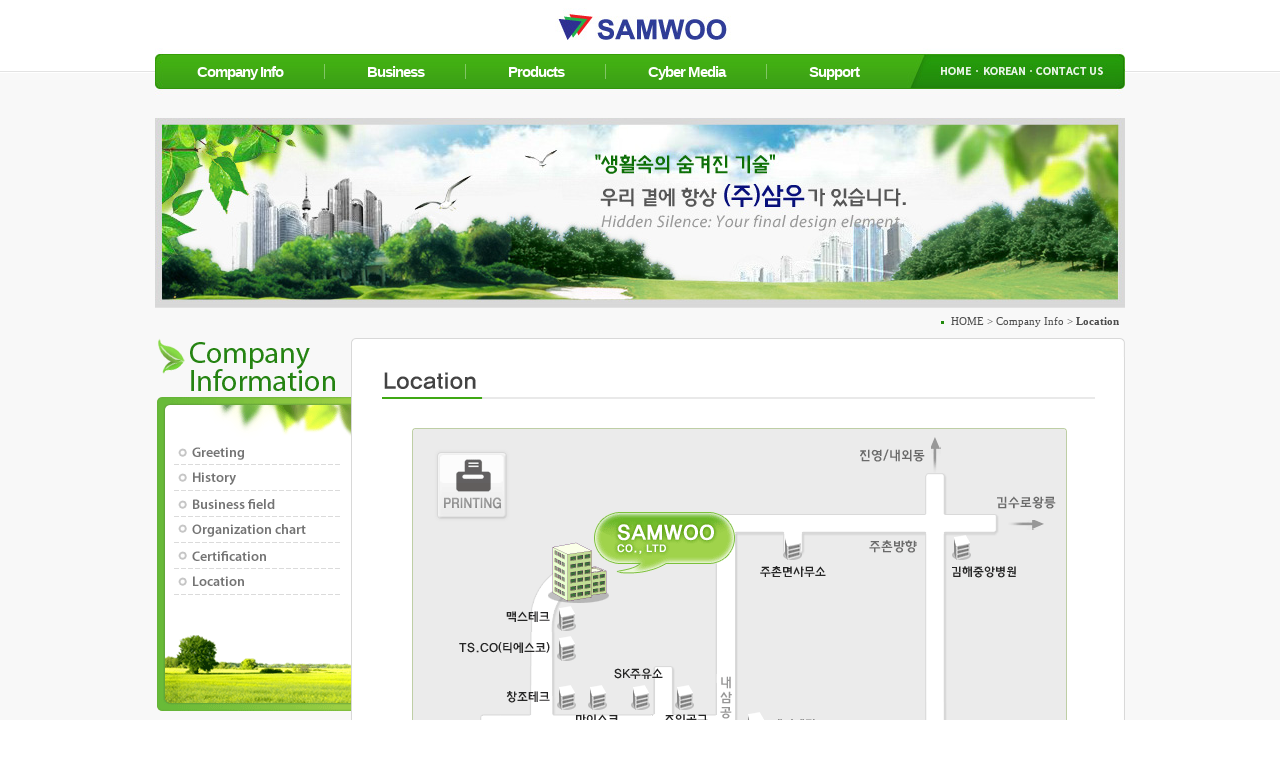

--- FILE ---
content_type: text/html; charset=utf-8
request_url: https://www.hisamwoo.com/html_en/sub01_06.html
body_size: 11147
content:
<script language='javascript'>
function print(){
var p = window.open("../html_en/sub01_06r.html","PrintWin","width=680, height=810, scrollbars=yes");
p.focus();
}
</script>
<html>

<head>
<meta http-equiv="content-type" content="text/html; charset=utf-8">
<title>SAMWOO CO., LTD - Dampers & Bearings</title>
<link type="text/css" rel="stylesheet" href="../css/baromt.css?ver=22052401">
<script type="text/javascript">
// 자바스크립트에서 사용하는 전역변수 선언
var g4_path      = "..";
var g4_bbs       = "bbs";
var g4_bbs_img   = "img";
var g4_url       = "http://www.hisamwoo.com";
var g4_is_member = "";
var g4_is_admin  = "";
var g4_bo_table  = "";
var g4_sca       = "";
var g4_charset   = "utf-8";
var g4_cookie_domain = "";
var g4_is_gecko  = navigator.userAgent.toLowerCase().indexOf("gecko") != -1;
var g4_is_ie     = navigator.userAgent.toLowerCase().indexOf("msie") != -1;
</script>
<script type="text/javascript" src="../js/jquery-1.8.3.min.js"></script>
<script type="text/javascript" src="../js/common.js"></script>
<script type="text/javascript" src="../js/global.js?ver=20121803"></script>
<script type="text/javascript">
var snum = "menu_0000";
</script></head>

<body leftmargin="0" marginwidth="0" topmargin="0" marginheight="0">
<table cellpadding="0" cellspacing="0" width="100%">
    <tr>
        <td style="background-image:url(../images_en/bg_top.gif); background-repeat:repeat-x; background-color:F8F8F8;">
            <table cellpadding="0" cellspacing="0" width="970" align="center">
                <tr>
                    <td width="970" colspan="4" align="center" valign="top"><Script src="../css/object.js"></Script>
<div id="header">
    <img src="../images_en/hd_bg.jpg" usemap="#hd_map" />
    <ul class="menu en_menu">
        <li class="menu1"><a href="../html_en/sub01_01.html">Company Info</a>
            <ul>
                <li><a href="../html_en/sub01_01.html">Greeting</a></li>
                <li><a href="../bbs/board.php?bo_table=history_en">History</a></li>
                <li><a href="../html_en/sub01_03.html">business field</a></li>
                <li><a href="../html_en/sub01_04.html">Organization chart</a></li>
                <li><a href="../html_en/sub01_05.html">Certification</a></li>
                <li><a href="../html_en/sub01_06.html">Location</a></li>
            </ul>
        </li>
        <li class="menu2"><a href="../html_en/sub02_01.html">Business</a>
            <ul>
                <li><a href="../html_en/sub02_01.html">Manufacturing</a></li>
                <li><a href="../html_en/sub02_02.html">Trading part</a></li>
            </ul>
        </li>
        <li class="menu3"><a href="../html_en/sub03_01.html">Products</a>
            <ul>
                <li><a href="../html_en/sub03_01.html">Damper</a></li>
                <li><a href="../html_en/sub03_02_01.html">Bearing</a></li>
                <li><a href="../html_en/sub03_03.html">Ball</a></li>
                <li><a href="../html_en/sub03_04.html">Steel Pipe with Cutting</a></li>
                <li><a href="../html_en/sub03_05.html">Cut-off and Cutting</a></li>
            </ul>
        </li>
        <li class="menu4"><a href="../bbs/board.php?bo_table=press_en">Cyber Media</a>
            <ul>
                <li><a href="../bbs/board.php?bo_table=press_en">Press Room</a></li>
                <li><a href="../bbs/board.php?bo_table=stream_en">Cyber Media</a></li>
            </ul>
        </li>
        <li class="menu5"><a href="../bbs/board.php?bo_table=notice_en">Support</a>
            <ul>
                <li><a href="../bbs/board.php?bo_table=notice_en">Noitce</a></li>
                <li><a href="../bbs/board.php?bo_table=qna_en">Q&amp;A</a></li>
                <li><a href="../bbs/board.php?bo_table=online_en">Online Support</a></li>
                <li><a href="../bbs/board.php?bo_table=file_en">Data room</a></li>
            </ul>
        </li>
    </ul>
    <map id="hd_map" name="hd_map">
        <area shape="rect" coords="400,10,575,45" href="../html_en/main.html">
        <area shape="rect" coords="780,62,821,80" href="../html_en/main.html">
        <area shape="rect" coords="821,62,875,80" href="../html/main.html">
        <area shape="rect" coords="875,62,952,80" href="../html_en/sub01_06.html">
    </map>
</div></td>
                </tr>
                <tr>
                    <td width="970" colspan="4" style="padding-top:3px"><img src="../images_en/sub/vis_bg.jpg" alt="생활속의 숨겨진 기술. 우리 곁에 항상 (주)삼우가 있습니다." /></td>
                </tr>
                <tr>
                    <td colspan="4" height="30" width="970" align="right" class="navi"><img src="../images_en/sub/navi_blt.gif" width="10" height="15" border="0" align="absmiddle">HOME &gt; Company Info &gt; <b>Location</b> &nbsp;</td>
                </tr>
                <tr valign="top">
                    <td width="196">


<script language="JavaScript">
<!--
function na_restore_img_src(name, nsdoc)
{
  var img = eval((navigator.appName.indexOf('Netscape', 0) != -1) ? nsdoc+'.'+name : 'document.all.'+name);
  if (name == '')
    return;
  if (img && img.altsrc) {
    img.src    = img.altsrc;
    img.altsrc = null;
  }
}

function na_preload_img()
{
  var img_list = na_preload_img.arguments;
  if (document.preloadlist == null)
    document.preloadlist = new Array();
  var top = document.preloadlist.length;
  for (var i=0; i < img_list.length-1; i++) {
    document.preloadlist[top+i] = new Image;
    document.preloadlist[top+i].src = img_list[i+1];
  }
}

function na_change_img_src(name, nsdoc, rpath, preload)
{
  var img = eval((navigator.appName.indexOf('Netscape', 0) != -1) ? nsdoc+'.'+name : 'document.all.'+name);
  if (name == '')
    return;
  if (img) {
    img.altsrc = img.src;
    img.src    = rpath;
  }
}

// -->
</script>
<body OnLoad="na_preload_img(false, '../images_en/left/left01_01r.gif', '../images_en/left/left01_02r.gif', '../images_en/left/left01_03r.gif', '../images_en/left/left01_04r.gif', '../images_en/left/left01_05r.gif', '../images_en/left/left01_06r.gif');">
<table cellpadding="0" cellspacing="0" width="196">
    <tr>
        <td><img src="../images_en/left/left01.gif" width="196" height="59" border="0"></td>
    </tr>
    <tr>
        <td><img src="../images_en/left/left_top.gif" width="196" height="42" border="0"></td>
    </tr>
    <tr>
        <td><a href="../html_en/sub01_01.html" OnMouseOut="na_restore_img_src('m01', 'document')" OnMouseOver="na_change_img_src('m01', 'document', '../images_en/left/left01_01r.gif', true)"><img src="../images_en/left/left01_01.gif" width="196" height="26" border="0" name="m01"></a></td>
    </tr>
    <tr>
        <td><a href="../bbs/board.php?bo_table=history_en" OnMouseOut="na_restore_img_src('m02', 'document')" OnMouseOver="na_change_img_src('m02', 'document', '../images_en/left/left01_02r.gif', true);"><img src="../images_en/left/left01_02.gif" width="196" height="26" border="0" name="m02"></a></td>
    </tr>
    <tr>
        <td><a href="../html_en/sub01_03.html" OnMouseOut="na_restore_img_src('m03', 'document')" OnMouseOver="na_change_img_src('m03', 'document', '../images_en/left/left01_03r.gif', true);"><img src="../images_en/left/left01_03.gif" width="196" height="26" border="0" name="m03"></a></td>
    </tr>
    <tr>
        <td><a href="../html_en/sub01_04.html" OnMouseOut="na_restore_img_src('m04', 'document')" OnMouseOver="na_change_img_src('m04', 'document', '../images_en/left/left01_04r.gif', true);"><img src="../images_en/left/left01_04.gif" width="196" height="26" border="0" name="m04"></a></td>
    </tr>
    <tr>
        <td><a href="../html_en/sub01_05.html" OnMouseOut="na_restore_img_src('m05', 'document')" OnMouseOver="na_change_img_src('m05', 'document', '../images_en/left/left01_05r.gif', true);"><img src="../images_en/left/left01_05.gif" width="196" height="26" border="0" name="m05"></a></td>
    </tr>
    <tr>
        <td><a href="../html_en/sub01_06.html" OnMouseOut="na_restore_img_src('m06', 'document')" OnMouseOver="na_change_img_src('m06', 'document', '../images_en/left/left01_06r.gif', true);"><img src="../images_en/left/left01_06.gif" width="196" height="26" border="0" name="m06"></a></td>
    </tr>
    <tr>
        <td style="padding-top:35px" background="../images_en/left/left_bg.gif"><img src="../images_en/left/left_bottom.gif" width="196" height="82" border="0"></td>
    </tr>
    <tr>
        <td height="50">&nbsp;</td>
    </tr>
</table>
</td>
                    <td width="30" background="../images_en/sub/sub_left_bg.gif"><img src="../images_en/sub/sub_left.gif" width="30" height="19" border="0"></td>
                    <td width="714" style="background-image:url(../images_en/sub/sub_top_bg.gif); background-repeat:repeat-x; background-color:FFFFFF; padding-top:30px">
                        <table cellpadding="0" cellspacing="0" width="714">
                            <tr>
                                <td background="../images_en/title/title_bg.gif"><img src="../images_en/title/title01_06.gif" width="255" height="31" border="0"></td>
                            </tr>
                            <tr>
                                <td>
                                    <p>&nbsp;</p>
                                    <p align="center"><img src="../images_en/sub/01_06_01.gif" width="661" height="806" border="0" usemap="#print"></p>
                                    <p align="center"><img src="../images_en/sub/01_06_02.gif" width="661" height="140" border="0" usemap="#ImageMap1"></p>
                                </td>
                            </tr>
                            <tr>
                                <td height="45">&nbsp;</td>
                            </tr>
                        </table>
                    </td>
                    <td width="30" background="../images_en/sub/sub_right_bg.gif"><img src="../images_en/sub/sub_right.gif" width="30" height="19" border="0"></td>
                </tr>
            </table>
        </td>
    </tr>
    <tr>
        <td background="../images_en/foot_line.gif" height="2"></td>
    </tr>
    <tr>
        <td align="center" style="padding-top:16px; padding-bottom:10px"><table cellpadding="0" cellspacing="0" width="970">
    <tr>
        <td><img src="../images_en/foot_copyright.gif" width="684" height="47" border="0"></td>
        <td width="157"><a href="../bbs/login.php?url=%2Fhtml_en%2Fsub01_06.html"><img src="../images_en/foot_logo.gif" width="157" height="31" border="0"></a></td>
    </tr>
</table></td>
    </tr>
</table>
</body>

</html>
<map name="print">
<area shape="rect" coords="28, 25, 99, 92" href="javascript:print();" onfocus="this.blur()">
</map><map name="ImageMap1">
<area shape="rect" coords="12, 112, 165, 129" href="mailto:info@hisamwoo.com">
</map>

--- FILE ---
content_type: text/css
request_url: https://www.hisamwoo.com/css/baromt.css?ver=22052401
body_size: 2934
content:
@charset "utf-8";

BODY, P, TABLE, INPUT, SELECT, TEXTAREA, BUTTON {FONT-SIZE: 9pt; COLOR: #4c4c4c; FONT-FAMILY: 굴림, Tahoma}
TD{FONT-SIZE: 9pt; COLOR: #4c4c4c; FONT-FAMILY: 굴림, Tahoma;}
.td {FONT-SIZE: 9pt; COLOR: #4c4c4c; FONT-FAMILY: 굴림, Tahoma; line-height:13pt;}

A {selector-dummy : expression(this.hideFocus=true);}
A:link, A:visited  {FONT-SIZE: 9pt;; COLOR: #466C8A; TEXT-DECORATION: none}
A:active, A:hover {FONT-SIZE: 9pt;; COLOR: #0066FF; TEXT-DECORATION: none}

body{scrollbar-face-color: #EEEEEE; 
	scrollbar-shadow-color: #B4B4B4; 
	scrollbar-highlight-color: #FFFFFF; 
	scrollbar-3dlight-color: #B4B4B4; 
	scrollbar-darkshadow-color: #FFFFFF; 
	scrollbar-track-color: #F7F7F7; 
	scrollbar-arrow-color: #AAAAAA;
}

TD.TopLine {FONT-SIZE: 9pt; COLOR: #4c4c4c; FONT-FAMILY: "굴림", "굴림체"; Background-Color: #82AED4}
TD.Top {Font-Size: 9pt; Font-Weight:bold; COLOR: #314517; FONT-FAMILY: "굴림", "굴림체"; Background-Color: #E6EDDD}

.navi {FONT-SIZE: 8pt; COLOR: #4c4c4c; FONT-FAMILY: "굴림", "굴림체";}
.box_common { width: 99%; float:left; text-align:left; border-width:thin; border-color:#FFFFFF; padding:5pt; background-color:#f1f1f1; margin:0em;}

/* 상단 */
#header {position:relative;width:970px;height:115px}
#header .menu {position:absolute;left:0;top:54px;width:770px;height:35px;margin:0;padding:0;list-style:none}
#header .menu > li {float:left;position:relative}
#header .menu > li:after {position:absolute;right:0;top:10px;width:1px;height:15px;background:rgba(255,255,255,0.35);content:""}
#header .menu > li:last-child:after {display:none}
#header .menu > li > a {display:block;padding:0 42px;font-weight:bold;font-size:15px;line-height:35px;font-family:"Malgun Gothic", sans-serif;color:#fff;letter-spacing:-1px}
#header .menu > li.on > a {color:#acffac}
#header .menu ul {display:none;position:absolute;left:0;top:35px;width:300px;margin:0;padding:0;list-style:none}
#header .menu .menu1 ul {left:15px;width:470px}
#header .menu .menu3 ul {width:470px}
#header .menu ul > li {float:left;position:relative;background:url(../images/sub_menu_bg.png) 50% 50%}
#header .menu ul > li:before {position:absolute;left:0;top:6px;width:1px;height:10px;background:#c8c8c8;content:""}
#header .menu ul > li:first-child:before, #header .menu ul > li.on:before {display:none}
#header .menu ul > li:first-child {padding-left:10px;background:url(../images/sub_menu_bg.png) 0 50%}
#header .menu ul > li:last-child {padding-right:10px;background:url(../images/sub_menu_bg.png) 100% 50%}
#header .menu ul > li > a {display:block;height:25px;padding:0 10px;font-weight:bold;font-size:11px;line-height:23px;font-family:"Malgun Gothic", sans-serif;color:#666;letter-spacing:-0.5px}
#header .menu ul > li.on > a {background:url(../images/sub_menu_bullet.png) no-repeat 0 45%;color:#3c891c}

.quick{position:absolute;top:0px;right:-140px;*display:none;}

--- FILE ---
content_type: application/javascript
request_url: https://www.hisamwoo.com/css/object.js
body_size: 4930
content:
// 단순 출력
function documentwrite(src){
	document.write(src);
}

// 플래시
function FlashPlay(Src, Width, Height, fName){
	document.write("<object classid='clsid:D27CDB6E-AE6D-11cf-96B8-444553540000' id='"+ fName +"' codebase='http://download.macromedia.com/pub/shockwave/cabs/flash/swflash.cab#version=6,0,0,0' width='"+ Width +"' height='"+ Height +"'>");
	document.write("<param name='Movie' value='"+ Src +"'>");
	document.write("<param name='Play' value='true'>");
	document.write("<param name='Loop' value='true'>");
	document.write("<param name='Quality' value='High'>");
	document.write("<param name='_cx' value='5080'>");
	document.write("<param name='_cy' value='5080'>");
	document.write("<param name='Src' value='"+ Src +"'>");
	document.write("<param name='WMode' value='Window'>");
	document.write("<param name='Menu' value='false'>");
	document.write("<param name='Scale' value='ShowAll'>");
	document.write("<param name='DeviceFont' value='false'>");
	document.write("<param name='EmbedMovie' value='false'>");
	document.write("<param name='SeamlessTabbing' value='false'>");
	document.write("<param name='Profile' value='false'>");
	document.write("<param name='ProfilePort' value='0'>");
	document.write("<embed src='"+ Src +"' play='true' loop='true' quality='High' pluginspage='http://www.macromedia.com/shockwave/download/index.cgi?P1_Prod_Version=ShockwaveFlash' width='"+ Width +"' height='"+ Height +"' wmode='Window' menu='false' scale='ShowAll' devicefont='false' embedmovie='false' seamlesstabbing='false' profile='false' profileport='0'></embed>");
	document.write("</object>");
}

// 투명 플래시
function FlashPlayTrans(Src, Width, Height, fName){
	document.write("<object classid='clsid:D27CDB6E-AE6D-11cf-96B8-444553540000' id='"+ fName +"' codebase='http://download.macromedia.com/pub/shockwave/cabs/flash/swflash.cab#version=6,0,0,0' width='"+ Width +"' height='"+ Height +"'>");
	document.write("<param name='Movie' value='"+ Src +"'>");
	document.write("<param name='Play' value='true'>");
	document.write("<param name='Loop' value='true'>");
	document.write("<param name='Quality' value='High'>");
	document.write("<param name='_cx' value='5080'>");
	document.write("<param name='_cy' value='5080'>");
	document.write("<param name='Src' value='"+ Src +"'>");
	document.write("<param name='WMode' value='Transparent'>");
	document.write("<param name='Menu' value='false'>");
	document.write("<param name='Scale' value='ShowAll'>");
	document.write("<param name='DeviceFont' value='false'>");
	document.write("<param name='EmbedMovie' value='false'>");
	document.write("<param name='SeamlessTabbing' value='false'>");
	document.write("<param name='Profile' value='false'>");
	document.write("<param name='ProfilePort' value='0'>");
	document.write("<embed src='"+ Src +"' play='true' loop='true' quality='High' pluginspage='http://www.macromedia.com/shockwave/download/index.cgi?P1_Prod_Version=ShockwaveFlash' width='"+ Width +"' height='"+ Height +"' wmode='Transparent' menu='false' scale='ShowAll' devicefont='false' embedmovie='false' seamlesstabbing='false' profile='false' profileport='0'></embed>");
	document.write("</object>");
}

// 동영상
function AsfPlay(src, width, height){
	document.write("<object classid='clsid:22D6F312-B0F6-11D0-94AB-0080C74C7E95' codebase='http://activex.microsoft.com/activex/controls/mplayer/en/nsmp2inf.cab#Version=6,4,5,715' width='" + width + "', height='" + height + "'>");
	document.write("<param name='FileName' value='" + src + "'>");
	document.write("<param name='EnableContextMenu' value='false'>"); //오른쪽 마우스 클릭
	document.write("<param name='ShowStatusBar' value='true'>"); //컨트롤러 아래에 버퍼링과 남은시간/총시간 을 보여주는 한줄의 정보창
	document.write("<param name='Volume' value='0'>"); //최대볼륨
	document.write("<embed src='" + src + "' pluginspage='http://www.microsoft.com/Windows/Downloads/Contents/Products/MediaPlayer/' width='" + width + "' height='" + height + "'></embed></object>");
}

// 동영상(컨트롤 판넬 없는것)
function AsfNone(src, width, height){
	document.write("<OBJECT ID='aPlayer' CLASSID='CLSID:6BF52A52-394A-11d3-B153-00C04F79FAA6' codebase='http://activex.microsoft.com/activex/controls/mplayer/en/nsmp2inf.cab#Version=6,4,5,715' width='" + width + "', height='" + height + "'>");
	document.write("<PARAM name='autoStart' value='true'>");
	document.write("<PARAM name='URL' value='" + src + "'>");
	document.write("<PARAM name='EnableContextMenu' value='false'>"); //오른쪽 마우스 클릭
	document.write("<PARAM name='uiMode' value='none'>");
	document.write("<embed src='" + src + "' pluginspage='http://www.microsoft.com/Windows/Downloads/Contents/Products/MediaPlayer/' width='" + width + "' height='" + height + "'></embed>");
	document.write("</OBJECT>");
}

--- FILE ---
content_type: application/javascript
request_url: https://www.hisamwoo.com/js/global.js?ver=20121803
body_size: 2628
content:
var TEXT_SPEED = 800;

$(document).ready(function() {
    if (typeof(snum) != "undefined") {
        $("#header .menu > li").each(function() {
            $(this).hover(function() {
                $(this).addClass("on").find("ul").show();
            }, function() {
                $(this).removeClass("on").find("ul").hide();
            });
        });
        $("#header .menu > li > ul > li").each(function() {
            $(this).hover(function() {
                $(this).addClass("on");
            }, function() {
                $(this).removeClass("on");
            });
        });

        if (snum == "menu_9999") {
            // MVtextFI1();
        } else {
            // SVtextFI1();
        }
    }
});

/* 메인 */
// 비주얼 텍스트
function MVtextFI1() {
    $(".txt_vis .mvis_txt01").delay(300).animate({opacity:"show", left:"41px"}, TEXT_SPEED, "swing");
    $(".txt_vis .mvis_txt02").delay(750).animate({opacity:"show", left:"39px"}, TEXT_SPEED, "swing");
    $(".txt_vis .mvis_txt03").delay(1100).animate({opacity:"show", left:"40px"}, TEXT_SPEED, "swing", function() {
        setTimeout(function() { MVtextFO1(); }, 5000);
    });
}

function MVtextFO1() {
    $(".txt_vis .mvis_txt01").delay(100).animate({opacity:"hide", left:"41px"}, TEXT_SPEED, "swing", function() {
        $(".txt_vis .mvis_txt01").css("left", "71px");
    });
    $(".txt_vis .mvis_txt02").delay(250).animate({opacity:"hide", left:"39px"}, TEXT_SPEED, "swing", function() {
        $(".txt_vis .mvis_txt02").css("left", "69px");
    });
    $(".txt_vis .mvis_txt03").delay(400).animate({opacity:"hide", left:"40px"}, TEXT_SPEED, "swing", function() {
        $(".txt_vis .mvis_txt03").css("left", "70px");
        setTimeout(function() { MVtextFI1(); }, 0);
    });
}


/* 서브 */
// 비주얼 텍스트
function SVtextFI1() {
    $(".txt_vis .svis_txt01").delay(300).animate({opacity:"show", right:"23px"}, TEXT_SPEED, "swing");
    $(".txt_vis .svis_txt02").delay(750).animate({opacity:"show", right:"165px"}, TEXT_SPEED, "swing", function() {
        setTimeout(function() { SVtextFO1(); }, 5000);
    });
}

function SVtextFO1() {
    $(".txt_vis .svis_txt01").delay(100).animate({opacity:"hide", right:"23px"}, TEXT_SPEED, "swing", function() {
        $(".txt_vis .svis_txt01").css("right", "0px");
    });
    $(".txt_vis .svis_txt02").delay(400).animate({opacity:"hide", right:"165px"}, TEXT_SPEED, "swing", function() {
        $(".txt_vis .svis_txt02").css("right", "135px");
        setTimeout(function() { SVtextFI1(); }, 0);
    });
}


--- FILE ---
content_type: application/javascript
request_url: https://www.hisamwoo.com/js/common.js
body_size: 16323
content:
if (typeof(COMMON_JS) == 'undefined') { // 한번만 실행
    var COMMON_JS = true;

    // 전역 변수
    var errmsg = "";
    var errfld;

    // 필드 검사
    function check_field(fld, msg) 
    {
        if ((fld.value = trim(fld.value)) == "") 			   
            error_field(fld, msg);
        else
            clear_field(fld);
        return;
    }

    // 필드 오류 표시
    function error_field(fld, msg) 
    {
        if (msg != "")
            errmsg += msg + "\n";
        if (!errfld) errfld = fld;
        fld.style.background = "#BDDEF7";
    }

    // 필드를 깨끗하게
    function clear_field(fld) 
    {
        fld.style.background = "#FFFFFF";
    }

    function trim(s)
    {
        var t = "";
        var from_pos = to_pos = 0;

        for (i=0; i<s.length; i++)
        {
            if (s.charAt(i) == ' ')
                continue;
            else 
            {
                from_pos = i;
                break;
            }
        }

        for (i=s.length; i>=0; i--)
        {
            if (s.charAt(i-1) == ' ')
                continue;
            else 
            {
                to_pos = i;
                break;
            }
        }	

        t = s.substring(from_pos, to_pos);
        //				alert(from_pos + ',' + to_pos + ',' + t+'.');
        return t;
    }

    // 자바스크립트로 PHP의 number_format 흉내를 냄
    // 숫자에 , 를 출력
    function number_format(data) 
    {
        
        var tmp = '';
        var number = '';
        var cutlen = 3;
        var comma = ',';
        var i;
       
        len = data.length;
        mod = (len % cutlen);
        k = cutlen - mod;
        for (i=0; i<data.length; i++) 
        {
            number = number + data.charAt(i);
            
            if (i < data.length - 1) 
            {
                k++;
                if ((k % cutlen) == 0) 
                {
                    number = number + comma;
                    k = 0;
                }
            }
        }

        return number;
    }

    // 새 창
    function popup_window(url, winname, opt)
    {
        window.open(url, winname, opt);
    }


    // 폼메일 창
    function popup_formmail(url)
    {
        opt = 'scrollbars=yes,width=417,height=385,top=10,left=20';
        popup_window(url, "wformmail", opt);
    }

    // , 를 없앤다.
    function no_comma(data)
    {
        var tmp = '';
        var comma = ',';
        var i;

        for (i=0; i<data.length; i++)
        {
            if (data.charAt(i) != comma)
                tmp += data.charAt(i);
        }
        return tmp;
    }

    // 삭제 검사 확인
    function del(href) 
    {
        if(confirm("한번 삭제한 자료는 복구할 방법이 없습니다.\n\n정말 삭제하시겠습니까?")) {
            if (g4_charset.toUpperCase() == 'EUC-KR') 
                document.location.href = href;
            else
                document.location.href = encodeURI(href);
        }
    }

    // 쿠키 입력
    function set_cookie(name, value, expirehours, domain) 
    {
        var today = new Date();
        today.setTime(today.getTime() + (60*60*1000*expirehours));
        document.cookie = name + "=" + escape( value ) + "; path=/; expires=" + today.toGMTString() + ";";
        if (domain) {
            document.cookie += "domain=" + domain + ";";
        }
    }

    // 쿠키 얻음
    function get_cookie(name) 
    {
        var find_sw = false;
        var start, end;
        var i = 0;

        for (i=0; i<= document.cookie.length; i++)
        {
            start = i;
            end = start + name.length;

            if(document.cookie.substring(start, end) == name) 
            {
                find_sw = true
                break
            }
        }

        if (find_sw == true) 
        {
            start = end + 1;
            end = document.cookie.indexOf(";", start);

            if(end < start)
                end = document.cookie.length;

            return document.cookie.substring(start, end);
        }
        return "";
    }

    // 쿠키 지움
    function delete_cookie(name) 
    {
        var today = new Date();

        today.setTime(today.getTime() - 1);
        var value = get_cookie(name);
        if(value != "")
            document.cookie = name + "=" + value + "; path=/; expires=" + today.toGMTString();
    }

    // 이미지의 크기에 따라 새창의 크기가 변경됩니다.
    // zzzz님께서 알려주셨습니다. 2005/04/12
    function image_window(img)
    {
        var w = img.tmp_width; 
        var h = img.tmp_height; 
        var winl = (screen.width-w)/2; 
        var wint = (screen.height-h)/3; 

        if (w >= screen.width) { 
            winl = 0; 
            h = (parseInt)(w * (h / w)); 
        } 

        if (h >= screen.height) { 
            wint = 0; 
            w = (parseInt)(h * (w / h)); 
        } 

        var js_url = "<script type='text/javascript'> \n"; 
            js_url += "<!-- \n"; 
            js_url += "var ie=document.all; \n"; 
            js_url += "var nn6=document.getElementById&&!document.all; \n"; 
            js_url += "var isdrag=false; \n"; 
            js_url += "var x,y; \n"; 
            js_url += "var dobj; \n"; 
            js_url += "function movemouse(e) \n"; 
            js_url += "{ \n"; 
            js_url += "  if (isdrag) \n"; 
            js_url += "  { \n"; 
            js_url += "    dobj.style.left = nn6 ? tx + e.clientX - x : tx + event.clientX - x; \n"; 
            js_url += "    dobj.style.top  = nn6 ? ty + e.clientY - y : ty + event.clientY - y; \n"; 
            js_url += "    return false; \n"; 
            js_url += "  } \n"; 
            js_url += "} \n"; 
            js_url += "function selectmouse(e) \n"; 
            js_url += "{ \n"; 
            js_url += "  var fobj      = nn6 ? e.target : event.srcElement; \n"; 
            js_url += "  var topelement = nn6 ? 'HTML' : 'BODY'; \n"; 
            js_url += "  while (fobj.tagName != topelement && fobj.className != 'dragme') \n"; 
            js_url += "  { \n"; 
            js_url += "    fobj = nn6 ? fobj.parentNode : fobj.parentElement; \n"; 
            js_url += "  } \n"; 
            js_url += "  if (fobj.className=='dragme') \n"; 
            js_url += "  { \n"; 
            js_url += "    isdrag = true; \n"; 
            js_url += "    dobj = fobj; \n"; 
            js_url += "    tx = parseInt(dobj.style.left+0); \n"; 
            js_url += "    ty = parseInt(dobj.style.top+0); \n"; 
            js_url += "    x = nn6 ? e.clientX : event.clientX; \n"; 
            js_url += "    y = nn6 ? e.clientY : event.clientY; \n"; 
            js_url += "    document.onmousemove=movemouse; \n"; 
            js_url += "    return false; \n"; 
            js_url += "  } \n"; 
            js_url += "} \n"; 
            js_url += "document.onmousedown=selectmouse; \n"; 
            js_url += "document.onmouseup=new Function('isdrag=false'); \n"; 
            js_url += "//--> \n"; 
            js_url += "</"+"script> \n"; 

        var settings;

        if (g4_is_gecko) {
            settings  ='width='+(w+10)+','; 
            settings +='height='+(h+10)+','; 
        } else {
            settings  ='width='+w+','; 
            settings +='height='+h+','; 
        }
        settings +='top='+wint+','; 
        settings +='left='+winl+','; 
        settings +='scrollbars=no,'; 
        settings +='resizable=yes,'; 
        settings +='status=no'; 


        win=window.open("","image_window",settings); 
        win.document.open(); 
        win.document.write ("<html><head> \n<meta http-equiv='imagetoolbar' CONTENT='no'> \n<meta http-equiv='content-type' content='text/html; charset="+g4_charset+"'>\n"); 
        var size = "이미지 사이즈 : "+w+" x "+h;
        win.document.write ("<title>"+size+"</title> \n"); 
        if(w >= screen.width || h >= screen.height) { 
            win.document.write (js_url); 
            var click = "ondblclick='window.close();' style='cursor:move' title=' "+size+" \n\n 이미지 사이즈가 화면보다 큽니다. \n 왼쪽 버튼을 클릭한 후 마우스를 움직여서 보세요. \n\n 더블 클릭하면 닫혀요. '"; 
        } 
        else 
            var click = "onclick='window.close();' style='cursor:pointer' title=' "+size+" \n\n 클릭하면 닫혀요. '"; 
        win.document.write ("<style>.dragme{position:relative;}</style> \n"); 
        win.document.write ("</head> \n\n"); 
        win.document.write ("<body leftmargin=0 topmargin=0 bgcolor=#dddddd style='cursor:arrow;'> \n"); 
        win.document.write ("<table width=100% height=100% cellpadding=0 cellspacing=0><tr><td align=center valign=middle><img src='"+img.src+"' width='"+w+"' height='"+h+"' border=0 class='dragme' "+click+"></td></tr></table>");
        win.document.write ("</body></html>"); 
        win.document.close(); 

        if(parseInt(navigator.appVersion) >= 4){win.window.focus();} 
    }

    // a 태그에서 onclick 이벤트를 사용하지 않기 위해
    function win_open(url, name, option)
    {
        var popup = window.open(url, name, option);
        popup.focus();
    }

    // 도로명 우편번호 창
    function win_zip(frm_name, frm_zip1, frm_zip2, frm_addr1, frm_addr2, frm_addr3, frm_jibeon)
    {
        url = g4_path + "/" + g4_bbs + "/zip.php?frm_name="+frm_name+"&frm_zip1="+frm_zip1+"&frm_zip2="+frm_zip2+"&frm_addr1="+frm_addr1+"&frm_addr2="+frm_addr2+"&frm_addr3="+frm_addr3+"&frm_jibeon="+frm_jibeon;
        //win_open(url, "winZip", "left=50,top=50,width=616,height=460,scrollbars=1");
        win_open(url, "winZip", "left=50,top=50,width=483,height=600,scrollbars=1");
    }

    // 5자리 우편번호 도로명 우편번호 창
    function win_zip5(frm_name, frm_zip, frm_addr1, frm_addr2, frm_addr3, frm_jibeon)
    {
        url = g4_path + "/" + g4_bbs + "/zip5.php?frm_name="+frm_name+"&frm_zip="+frm_zip+"&frm_addr1="+frm_addr1+"&frm_addr2="+frm_addr2+"&frm_addr3="+frm_addr3+"&frm_jibeon="+frm_jibeon;
        win_open(url, "winZip", "left=50,top=50,width=483,height=600,scrollbars=1");
    }

    /*
    // 우편번호 창
    function win_zip(frm_name, frm_zip1, frm_zip2, frm_addr1, frm_addr2)
    {
        url = g4_path + "/" + g4_bbs + "/zip.php?frm_name="+frm_name+"&frm_zip1="+frm_zip1+"&frm_zip2="+frm_zip2+"&frm_addr1="+frm_addr1+"&frm_addr2="+frm_addr2;
        win_open(url, "winZip", "left=50,top=50,width=616,height=460,scrollbars=1");
    }
    */

    // 쪽지 창
    function win_memo(url)
    {
        if (!url)
            url = g4_path + "/" + g4_bbs + "/memo.php";
        win_open(url, "winMemo", "left=50,top=50,width=620,height=460,scrollbars=1");
    }

    // 포인트 창
    function win_point(url)
    {
        win_open(g4_path + "/" + g4_bbs + "/point.php", "winPoint", "left=20, top=20, width=616, height=635, scrollbars=1");
    }

    // 스크랩 창
    function win_scrap(url)
    {
        if (!url)
            url = g4_path + "/" + g4_bbs + "/scrap.php";
        win_open(url, "scrap", "left=20, top=20, width=616, height=500, scrollbars=1");
    }

    // 새로운 패스워드 분실 창 : 100902
    function win_password_lost()
    {
        win_open(g4_path + "/" + g4_bbs + "/password_lost.php", 'winPasswordLost', 'left=50, top=50, width=617, height=330, scrollbars=1');
    }

    // 패스워드 분실 창
    function win_password_forget()
    {
        win_open(g4_path + "/" + g4_bbs + "/password_forget.php", 'winPasswordForget', 'left=50, top=50, width=616, height=500, scrollbars=1');
    }

    // 코멘트 창
    function win_comment(url)
    {
        win_open(url, "winComment", "left=50, top=50, width=800, height=600, scrollbars=1");
    }

    // 폼메일 창
    function win_formmail(mb_id, name, email)
    {
		if (g4_charset.toLowerCase() == 'euc-kr')
	        win_open(g4_path+"/" + g4_bbs + "/formmail.php?mb_id="+mb_id+"&name="+name+"&email="+email, "winFormmail", "left=50, top=50, width=600, height=500, scrollbars=0");
		else
	        win_open(g4_path+"/" + g4_bbs + "/formmail.php?mb_id="+mb_id+"&name="+encodeURIComponent(name)+"&email="+email, "winFormmail", "left=50, top=50, width=600, height=480, scrollbars=0");
    }

    // 달력 창
    function win_calendar(fld, cur_date, delimiter, opt)
    {
        if (!opt)
            opt = "left=50, top=50, width=240, height=230, scrollbars=0,status=0,resizable=0";
        win_open(g4_path+"/" + g4_bbs + "/calendar.php?fld="+fld+"&cur_date="+cur_date+"&delimiter="+delimiter, "winCalendar", opt);
    }

    // 설문조사 창
    function win_poll(url)
    {
        if (!url)
            url = "";
        win_open(url, "winPoll", "left=50, top=50, width=616, height=500, scrollbars=1");
    }

    // 자기소개 창
    function win_profile(mb_id)
    {
        win_open(g4_path+"/" + g4_bbs + "/profile.php?mb_id="+mb_id, 'winProfile', 'left=50,top=50,width=620,height=510,scrollbars=1');
    }

    var last_id = null;
    function menu(id)
    {
        if (id != last_id)
        {
            if (last_id != null)
                document.getElementById(last_id).style.display = "none";
            document.getElementById(id).style.display = "block";
            last_id = id;
        }
        else
        {
            document.getElementById(id).style.display = "none";
            last_id = null;
        }
    }

    function textarea_decrease(id, row)
    {
        if (document.getElementById(id).rows - row > 0)
            document.getElementById(id).rows -= row;
    }

    function textarea_original(id, row)
    {
        document.getElementById(id).rows = row;
    }

    function textarea_increase(id, row)
    {
        document.getElementById(id).rows += row;
    }

    // 글숫자 검사
    function check_byte(content, target)
    {
        var i = 0;
        var cnt = 0;
        var ch = '';
        var cont = document.getElementById(content).value;

        for (i=0; i<cont.length; i++) {
            ch = cont.charAt(i);
            if (escape(ch).length > 4) {
                cnt += 2;
            } else {
                cnt += 1;
            }
        }
        // 숫자를 출력
        document.getElementById(target).innerHTML = cnt;

        return cnt;
    }

    // 브라우저에서 오브젝트의 왼쪽 좌표
    function get_left_pos(obj)
    {
        var parentObj = null;
        var clientObj = obj;
        //var left = obj.offsetLeft + document.body.clientLeft;
        var left = obj.offsetLeft;

        while((parentObj=clientObj.offsetParent) != null)
        {
            left = left + parentObj.offsetLeft;
            clientObj = parentObj;
        }

        return left;
    }

    // 브라우저에서 오브젝트의 상단 좌표
    function get_top_pos(obj)
    {
        var parentObj = null;
        var clientObj = obj;
        //var top = obj.offsetTop + document.body.clientTop;
        var top = obj.offsetTop;

        while((parentObj=clientObj.offsetParent) != null)
        {
            top = top + parentObj.offsetTop;
            clientObj = parentObj;
        }

        return top;
    }

    function flash_movie(src, ids, width, height, wmode)
    {
        var wh = "";
        if (parseInt(width) && parseInt(height)) 
            wh = " width='"+width+"' height='"+height+"' ";
        return "<object classid='clsid:d27cdb6e-ae6d-11cf-96b8-444553540000' codebase='http://download.macromedia.com/pub/shockwave/cabs/flash/swflash.cab#version=6,0,0,0' "+wh+" id="+ids+"><param name=wmode value="+wmode+"><param name=movie value="+src+"><param name=quality value=high><embed src="+src+" quality=high wmode="+wmode+" type='application/x-shockwave-flash' pluginspage='http://www.macromedia.com/shockwave/download/index.cgi?p1_prod_version=shockwaveflash' "+wh+"></embed></object>";
    }

    function obj_movie(src, ids, width, height, autostart)
    {
        var wh = "";
        if (parseInt(width) && parseInt(height)) 
            wh = " width='"+width+"' height='"+height+"' ";
        if (!autostart) autostart = false;
        return "<embed src='"+src+"' "+wh+" autostart='"+autostart+"'></embed>";
    }

    function doc_write(cont)
    {
        document.write(cont);
    }
}
